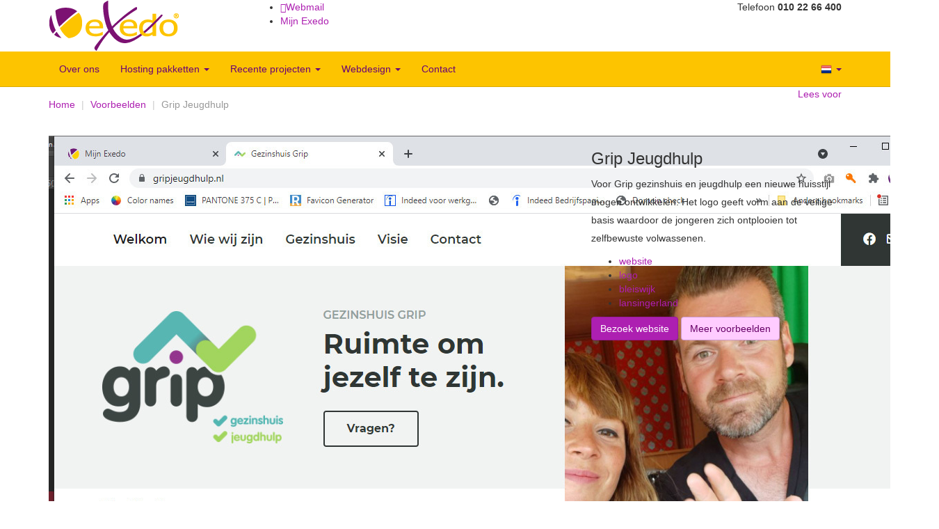

--- FILE ---
content_type: text/html; charset=UTF-8
request_url: http://exedo.be/logo/grip-jeugdhulp
body_size: 4269
content:
<!DOCTYPE html>
<!--[if lt IE 9 ]><html lang="nl" class="oldie no-js"> <![endif]-->
<!--[if IE 9 ]><html lang="nl" class="ie9 no-js"> <![endif]-->
<!--[if (gt IE 9)|!(IE)]><!--><html lang="nl" class="modern no-js"><!--<![endif]--><head>
	<meta charset="utf-8">
	<meta http-equiv="X-UA-Compatible" content="IE=edge,chrome=1">
	<meta name="viewport" content="width=device-width, initial-scale=1">
	<meta name="description" content="Voor Grip gezinshuis en jeugdhulp een nieuwe huisstijl mogen ontwikkelen. Het logo geeft vorm aan de veilige basis waardoor de jongeren zich ontplooien tot zelfbewuste volwassenen.">
	<meta name="keywords" content="">
	<meta name="robots" content="noodp, noydir, all">
	<meta name="google-site-verification" content="3Hqo1f1ATe0NcqaKkuNGCRbgsdLhi5GiEsi-eC-eRUw">
	<meta name="author" content="Exedo">
	<meta property="og:title" content="Grip Jeugdhulp">
	<meta property="og:image" content="https://www.exedo.nl/afb/640x512/000773-5739722-140.jpg">	<meta property="og:description" content="Voor Grip gezinshuis en jeugdhulp een nieuwe huisstijl mogen ontwikkelen. Het logo geeft vorm aan de veilige basis waardoor de jongeren zich ontplooien tot zelfbewuste volwassenen.">
	<meta property="og:url" content="http://exedo.be/logo/grip-jeugdhulp">
	<meta property="og:type" content="website">
	<meta property="fb:app_id" content="257451350932637">
	<link rel="shortcut icon" href="/favicon.ico">
	<title>Grip Jeugdhulp - Exedo</title>
	<link href="/less/bootstrap.css" rel="stylesheet">
	<link href="//netdna.bootstrapcdn.com/font-awesome/4.1.0/css/font-awesome.css" rel="stylesheet">
	<link href="/css/animate.css" rel="stylesheet">
	<link href="/css/styles.css" rel="stylesheet">
	<script src="/js/modernizr-2.6.2.min.js"></script>
	<!--[if lt IE 9]>
	<script src="//oss.maxcdn.com/libs/html5shiv/3.7.0/html5shiv.js"></script>
	<script src="//oss.maxcdn.com/libs/respond.js/1.4.2/respond.min.js"></script>
	<![endif]-->
    <!-- Google Tag Manager -->
    <script>(function(w,d,s,l,i){w[l]=w[l]||[];w[l].push({'gtm.start':
    new Date().getTime(),event:'gtm.js'});var f=d.getElementsByTagName(s)[0],
    j=d.createElement(s),dl=l!='dataLayer'?'&l='+l:'';j.async=true;j.src=
    'https://www.googletagmanager.com/gtm.js?id='+i+dl;f.parentNode.insertBefore(j,f);
    })(window,document,'script','dataLayer','GTM-TLHW6572');</script>
    <!-- End Google Tag Manager -->
</head>
<body id="voorbeeld" class="loading">
    <!-- Google Tag Manager (noscript) -->
    <noscript><iframe src="https://www.googletagmanager.com/ns.html?id=GTM-TLHW6572"
    height="0" width="0" style="display:none;visibility:hidden"></iframe></noscript>
    <!-- End Google Tag Manager (noscript) -->
<!--[if lt IE 9]>
<p class="alert alert-warning">Deze versie van Internet Explorer is verouderd! <a href="http://browsehappy.com/">Upgrade uw browser</a> naar een veilige versie.</p>
<![endif]-->
<header>
	<div class="container">
		<div class="row">
			<div class="col-md-3 col-sm-3 col-xs-7">
				<a href="/"><img class="img-responsive" src="/images/logo.png" alt="Exedo - Webdesign Bleiswijk"></a>
			</div>
			<div class="col-md-9 col-sm-9 col-xs-5">
				<div class="pull-right hidden-xs" id="phone">Telefoon <strong>010 22 66 400</strong></div>
				<ul id="top_nav">
					<li><a href="//webmail.exedo.nl/" target="_blank"><span class="glyphicon glyphicon-log-in padding-right"></span>Webmail</a></li>
					<li class="hidden-xs"><a href="//www.mijnexedo.nl/" target="_blank">Mijn Exedo</a></li>
				</ul>
			</div>
		</div>
	</div>
</header>
	<nav id="sticky_navigation" class="navbar navbar-default navbar-static-top yamm" role="navigation">
		<div class="container">
			<div class="navbar-header">
				<button type="button" class="navbar-toggle" data-toggle="collapse" data-target=".navbar-collapse">
				<span class="sr-only">Toggle navigation</span>
				<span class="icon-bar"></span>
				<span class="icon-bar"></span>
				<span class="icon-bar"></span>
				</button>
			</div>
			<div class="collapse navbar-collapse">
				<ul class="nav navbar-nav">
					<li><a href="/over-ons">Over ons</a></li>
					  <li class="dropdown yamm hidden-xs"><a href="#" data-toggle="dropdown" class="dropdown-toggle">Hosting pakketten <b class="caret"></b></a>
						<ul class="dropdown-menu">
						  <li><!-- prices -->
							<div class="yamm-content-table">
							  <table id="hosting" class="table table-hover nobreak">
								<thead>
								  <tr>
									<th width="150"></th>
									<th width="120">Professional</th>
									<th width="120">Secure</th>
									<th width="120">Premium</th>
								  </tr>
								</thead>
								<tbody>
								  <tr>
									<td>Webruimte</td>
									<td>5 GB</td>
									<td>10 GB</td>
									<td>25 GB</td>
								  </tr>
								  <tr>
									<td>Dataverkeer</td>
									<td>10 GB</td>
									<td>25 GB</td>
									<td>100 GB</td>
								  </tr>
								  <tr>
									<td>Mailboxen</td>
									<td>10</td>
									<td>25</td>
									<td>50</td>
								  </tr>
								  <tr>
									<td>Webmail</td>
									<td>ja</td>
									<td>ja</td>
									<td>ja</td>
								  </tr>
								  <tr>
									<td>Database</td>
									<td>ja</td>
									<td>ja</td>
									<td>ja</td>
								  </tr>
								  <tr>
									<td>Monitoring</td>
									<td>nee</td>
									<td>ja</td>
									<td>ja</td>
								  </tr>
								  <tr>
									<td>SLA</td>
									<td>nee</td>
									<td>nee</td>
									<td>ja</td>
								  </tr>
								  <tr>
									<td>Per jaar</td>
									<td>&euro; 250</td>
									<td>&euro; 400</td>
									<td>&euro; 950</td>
								  </tr>
								  <tr>
									<td></td>
									<td colspan="3"><a href="/hosting" class="btn btn-primary">Welk pakket past bij mij?</a></td>
								  </tr>
								</tbody>
							  </table>
							</div>
						  </li>
						</ul>
					  </li><!-- portfolio -->
					  <li class="dropdown"><a href="#" data-toggle="dropdown" class="dropdown-toggle">Recente projecten <b class="caret"></b></a>
						<ul class="dropdown-menu">
						  <li>
							<div class="yamm-content-thumb">
							  <div class="row">
								<div class="col-sm-4">
								  <div class="thumbnail"><img src="/afb/640x512/000797-1953000-373.jpg" alt="Datacool">
									<div class="caption">
									  <h4>Datacool</h4>
									  <p>Airconditioning</p>
									  <p><a href="/website/datacool" class="btn btn-primary">Details</a> <a href="/webdesign/voorbeelden/website" class="btn btn-default">Meer voorbeelden</a></p>
									</div>
								  </div>
								</div>
                                <div class="col-sm-4">
								  <div class="thumbnail"><img src="/afb/640x512/000702-8946565-845.jpg" alt="ASD Lansingerland">
									<div class="caption">
									  <h4>ASD Lansingerland</h4>
									  <p>Adviesraad</p>
									  <p><a href="/website/adviesraad-sociaal-domein" class="btn btn-primary">Details</a> <a href="/webdesign/voorbeelden/website" class="btn btn-default">Meer voorbeelden</a></p>
									</div>
								  </div>
								</div>
                                <div class="col-sm-4">
								  <div class="thumbnail"><img src="/afb/640x512/000799-1315710-904.jpg" alt="A&F Coöperatie">
									<div class="caption">
									  <h4>A&F Coöperatie</h4>
									  <p>Zorginstelling</p>
									  <p><a href="/website/a-f-cooperatie" class="btn btn-primary">Details</a> <a href="/webdesign/voorbeelden/website" class="btn btn-default">Meer voorbeelden</a></p>
									</div>
								  </div>
								</div>
							  </div>
							</div>
						  </li>
						</ul>
					  </li><!-- services -->
					<li class="dropdown">
						<a href="#" class="dropdown-toggle" data-toggle="dropdown">Webdesign <b class="caret"></b></a>
							<ul class="dropdown-menu dropdown-webdesign">
								<li><a href="/webdesign/website-laten-maken">Website laten maken</a></li>
								<li><a href="/webdesign/webshop-laten-maken">Webshop op maat</a></li>
								<li><a href="/webdesign/beheersysteem">Beheersysteem</a></li>
								<li><a href="/webdesign/voorbeelden">Voorbeelden bekijken</a></li>
								<li class="divider"></li>
								<li class="dropdown-header">en meer&hellip;</li>
								<li><a href="/webdesign/logo-laten-maken">Logo ontwerp</a></li>
								<li><a href="/webdesign/internetmarketing">Internetmarketing</a></li>
								<li><a href="/webdesign/drukwerkbegeleiding">Drukwerkbegeleiding</a></li>
								<li><a href="/webdesign/voorleesfunctie">Website laten voorlezen</a></li>
							</ul>
					</li><!-- contact -->
					<li><a href="/contact">Contact</a></li>
				</ul><!-- language -->
				<ul class="nav navbar-nav navbar-right">
				  <li class="dropdown hidden-xs" id="lang"><a href="#" class="dropdown-toggle" data-toggle="dropdown"><img src="/images/flags/nl.png" alt="nl"> <b class="caret"></b></a>
					<ul class="dropdown-menu dropdown-lang">
						<li><a href="http://www.exedo.net/"><img src="/images/flags/gb.png" alt="en"> English</a></li>
						<!--<li><a href="#"><img src="/images/flags/de.png" alt="de"> Deutsch</a></li>
						<li><a href="#"><img src="/images/flags/fr.png" alt="fr"> Fran&ccedil;ais</a></li>-->
					</ul>
				  </li>
				</ul><!-- /#lang -->
			</div><!-- /.nav-collapse -->
		</div><!-- /.container -->
	</nav>
<div class="clearfix"></div>
<section id="embhl" class="container">
	<div id="readspeaker_button" class="rs_skip rsbtn rs_preserve pull-right">
		<a rel="nofollow" class="rsbtn_play" accesskey="L" title="Laat de tekst voorlezen" href="https://app-eu.readspeaker.com/cgi-bin/rsent?customerid=8852&amp;lang=nl_nl&amp;readid=embhl">
			<span class="rsbtn_left rsimg rspart"><span class="rsbtn_text"><span>Lees voor</span></span></span>
			<span class="rsbtn_right rsimg rsplay rspart"></span>
		</a>
	</div>
	<ol class="breadcrumb rs_skip">
		<li><a href="/">Home</a></li>
				<li><a href="/voorbeelden">Voorbeelden</a></li>		<li class="active">Grip Jeugdhulp</li>	</ol>
	<div class="row">
  <div class="col-sm-8" data-animate="fadeIn">
    <img src="/afb/000773-5739722-140.jpg" alt="" class="img-website" onerror="this.src='/afb/640x512/000773-5739722-140.jpg'">
  </div>
  <div class="col-sm-4">
   <h3 class="margin-first">Grip Jeugdhulp</h3>
   <p>Voor Grip gezinshuis en jeugdhulp een nieuwe huisstijl mogen ontwikkelen. Het logo geeft vorm aan de veilige basis waardoor de jongeren zich ontplooien tot zelfbewuste volwassenen.</p>
   	<ul class="gl-keywords">
   	<li><a href="/webdesign/website-laten-maken">website</a></li><li><a href="/webdesign/logo-laten-maken">logo</a></li><li><a href="/webdesign/bleiswijk">bleiswijk</a></li><li><a href="/webdesign/lansingerland">lansingerland</a></li>
 		</ul>
   <p><a href="https://www.gripjeugdhulp.nl/" target="_blank" class="btn btn-primary glp-readmore">Bezoek website</a> <a href="/webdesign/voorbeelden" class="btn btn-default">Meer voorbeelden</a></p>
  </div>
</div>
	<div class="row">
	</div>
</section>
<footer>
	<div class="contact">
		<div class="container">
			<div class="row">
				<div class="col-md-6">
					<p class="lead"><strong>Vragen?</strong> Neem contact met ons op!</p>
					<p>We bespreken graag de mogelijkheden<span class="hidden-xs"> met u</span>.</p>
				</div>
				<div class="col-md-6 text-right text-left-xs">
					<h2><span class="glyphicon glyphicon-earphone"></span> <strong>010 22 66 400</strong></h2>
				</div>
			</div>
		</div>
	</div>
	<div class="contextual">
		<div class="container">
			<div class="row">
				<!--<div class="hidden-xs col-md-2"></div>-->
				<div class="col-xs-6 col-md-4">
					<div itemscope itemtype="http://schema.org/LocalBusiness" class="address">
						<div class="line"><span class="name" itemprop="name">Exedo</span> <span itemprop="description">Internetoplossingen</span></div>
						<div itemprop="address" itemscope itemtype="http://schema.org/PostalAddress">
							<div class="line"><span itemprop="streetAddress">Alfred Nobelstraat 9</span></div>
							<div class="line"><span itemprop="postalCode">2665 KZ</span>&nbsp <span itemprop="addressLocality">Bleiswijk</span></div>
							<div class="line"><span itemprop="addressRegion">Nederland</span> (ZH)</div>
						</div>
							<span itemprop="telephone" class="hidden">010-2266400</span>
					</div>
				</div>
				<div class="col-xs-4 col-md-2">
					<p><strong>Diensten</strong><br>
					<a href="/hosting">Webhosting</a><br>
					<a href="/webdesign/logo-laten-maken">Huisstijl</a><br>
					<a href="/webdesign/drukwerkbegeleiding">Drukwerk</a>
					</p>
				</div>
				<div class="col-xs-4 col-md-4">
					<p><strong>Website</strong><br>
					<a href="/webdesign/website-laten-maken">Werkwijze</a><br>
					<a href="/webdesign/internetmarketing">Vindbaarheid</a><br>
					<a href="/webdesign/voorbeelden">Portfolio</a>
					</p>
				</div>
				<div class="col-xs-12 col-md-2">
					<p><strong>Volg ons ook op</strong><br>
					<ul class="social">
						<li><a href="https://www.facebook.com/exedo.nl" target="_blank"><i class="fa fa-facebook"></i></a></li>
						<li><a href="https://www.linkedin.com/company/exedo" target="_blank"><i class="fa fa-linkedin"></i></a></li>
						<li><a href="https://twitter.com/danielvreeken" target="_blank"><i class="fa fa-twitter"></i></a></li>
						<li><a href="https://plus.google.com/+ExedoBleiswijk/" rel="publisher" target="_blank"><i class="fa fa-google-plus"></i></a></li>
					</ul>
				</div>
			</div>
		</div>
	</div>
	<div class="disclaimer">
		<div class="container">
			<div class="text-center">
				Copyright 2025 <strong>Exedo<sup>&reg;</sup></strong>&nbsp;|&nbsp;<a href="/privacy">Privacybeleid</a><span class="hidden-xs">&nbsp;|&nbsp;<a href="/algemene-voorwaarden">Algemene voorwaarden</a></span>
			</div>
		</div>
	</div>
</footer>
<!-- jQuery and Bootstrap core JavaScript -->
<script src="//ajax.googleapis.com/ajax/libs/jquery/1.11.0/jquery.min.js"></script>
<script>window.jQuery || document.write('<script src="/js/jquery-1.11.0.min.js">\x3C/script>')</script>
<script src="//netdna.bootstrapcdn.com/bootstrap/3.1.1/js/bootstrap.min.js"></script>
<script>$.fn.modal || document.write('<script src="/js/bootstrap-3.1.1.min.js">\x3C/script>')</script>
<script src="//cdn-eu.readspeaker.com/script/8852/webReader/webReader.js?pids=wr" id="rs_req_Init"></script>
<script src="/js/jquery.easing-1.3.js"></script>
<script src="/js/jquery.ui.totop.min.js"></script>
<script src="/js/jquery.fittext.js"></script>
<script src="/js/jquery.autonumeric.js"></script>
<!--<script src="/js/jquery.cookiebar.js"></script>-->
<script src="/js/retina.min.js"></script>
<script src="/js/functions.js"></script>
</body>
</html>

--- FILE ---
content_type: application/x-javascript; charset=utf-8
request_url: https://consent.cookiebot.eu/cec29e4c-5547-441e-9b99-2231864e382a/cc.js?renew=false&referer=exedo.be&dnt=false&init=false
body_size: 44
content:
if(console){var cookiedomainwarning='Error: The domain EXEDO.BE is not authorized to show the cookie banner for domain group ID cec29e4c-5547-441e-9b99-2231864e382a. Please add it to the domain group in the Cookiebot Manager to authorize the domain.';if(typeof console.warn === 'function'){console.warn(cookiedomainwarning)}else{console.log(cookiedomainwarning)}};